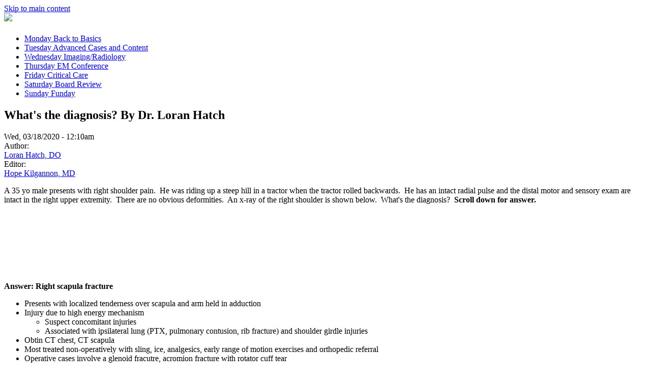

--- FILE ---
content_type: text/html; charset=utf-8
request_url: https://emdaily1.cooperhealth.org/content/whats-diagnosis-dr-loran-hatch-18
body_size: 6206
content:
<!DOCTYPE html>
<html>
<head>
<meta charset="utf-8" />
<meta name="Generator" content="Drupal 7 (http://drupal.org)" />
<link rel="canonical" href="/content/whats-diagnosis-dr-loran-hatch-18" />
<link rel="shortlink" href="/node/1070" />
<meta name="viewport" content="width=device-width" />
<title>What&#039;s the diagnosis?  By Dr. Loran Hatch | EM Daily</title>
<style type="text/css" media="all">
@import url("https://emdaily.cooperhealth.org/modules/system/system.base.css?ri45x0");
@import url("https://emdaily.cooperhealth.org/modules/system/system.menus.css?ri45x0");
@import url("https://emdaily.cooperhealth.org/modules/system/system.messages.css?ri45x0");
@import url("https://emdaily.cooperhealth.org/modules/system/system.theme.css?ri45x0");
</style>
<style type="text/css" media="all">
@import url("https://emdaily.cooperhealth.org/sites/all/modules/collapsiblock/collapsiblock.css?ri45x0");
@import url("https://emdaily.cooperhealth.org/modules/comment/comment.css?ri45x0");
@import url("https://emdaily.cooperhealth.org/sites/all/modules/date/date_repeat_field/date_repeat_field.css?ri45x0");
@import url("https://emdaily.cooperhealth.org/modules/field/theme/field.css?ri45x0");
@import url("https://emdaily.cooperhealth.org/sites/all/modules/google_cse/google_cse.css?ri45x0");
@import url("https://emdaily.cooperhealth.org/sites/all/modules/logintoboggan/logintoboggan.css?ri45x0");
@import url("https://emdaily.cooperhealth.org/modules/node/node.css?ri45x0");
@import url("https://emdaily.cooperhealth.org/sites/all/modules/quiz/quiz.css?ri45x0");
@import url("https://emdaily.cooperhealth.org/modules/search/search.css?ri45x0");
@import url("https://emdaily.cooperhealth.org/modules/user/user.css?ri45x0");
@import url("https://emdaily.cooperhealth.org/modules/forum/forum.css?ri45x0");
@import url("https://emdaily.cooperhealth.org/sites/all/modules/views/css/views.css?ri45x0");
</style>
<style type="text/css" media="all">
@import url("https://emdaily.cooperhealth.org/sites/all/modules/ctools/css/ctools.css?ri45x0");
@import url("https://emdaily.cooperhealth.org/sites/all/modules/panels/css/panels.css?ri45x0");
@import url("https://emdaily.cooperhealth.org/sites/all/modules/wysiwyg_linebreaks/wysiwyg_linebreaks.css?ri45x0");
@import url("https://emdaily.cooperhealth.org/sites/all/libraries/superfish/css/superfish.css?ri45x0");
@import url("https://emdaily.cooperhealth.org/sites/all/libraries/superfish/css/superfish-smallscreen.css?ri45x0");
@import url("https://emdaily.cooperhealth.org/sites/all/libraries/superfish/style/light-blue.css?ri45x0");
</style>
<style type="text/css" media="all">
@import url("https://emdaily.cooperhealth.org/sites/all/themes/micro_zymphonies_theme/css/font-awesome.css?ri45x0");
@import url("https://emdaily.cooperhealth.org/sites/all/themes/micro_zymphonies_theme/css/style.css?ri45x0");
@import url("https://emdaily.cooperhealth.org/sites/all/themes/micro_zymphonies_theme/css/media.css?ri45x0");
@import url("https://emdaily.cooperhealth.org/sites/all/themes/cooper_subtheme/custom.css?ri45x0");
</style>
<script type="text/javascript" src="https://emdaily.cooperhealth.org/sites/default/files/js/js_XexEZhbTmj1BHeajKr2rPfyR8Y68f4rm0Nv3Vj5_dSI.js"></script>
<script type="text/javascript" src="https://emdaily.cooperhealth.org/sites/default/files/js/js_H7q2xORKmR9AN8Qx5spKEIBp7R_wG2apAswJoCUZY7I.js"></script>
<script type="text/javascript" src="https://emdaily.cooperhealth.org/sites/default/files/js/js_o64xG5w19EdsESpAPkh92K9vg--rmzcQI4JaVNLjaDw.js"></script>
<script type="text/javascript" src="https://emdaily.cooperhealth.org/sites/default/files/js/js_rsGiM5M1ffe6EhN-RnhM5f3pDyJ8ZAPFJNKpfjtepLk.js"></script>
<script type="text/javascript">
<!--//--><![CDATA[//><!--
(function(i,s,o,g,r,a,m){i["GoogleAnalyticsObject"]=r;i[r]=i[r]||function(){(i[r].q=i[r].q||[]).push(arguments)},i[r].l=1*new Date();a=s.createElement(o),m=s.getElementsByTagName(o)[0];a.async=1;a.src=g;m.parentNode.insertBefore(a,m)})(window,document,"script","https://www.google-analytics.com/analytics.js","ga");ga("create", "UA-126575-1", {"cookieDomain":"auto"});ga("send", "pageview");
//--><!]]>
</script>
<script type="text/javascript" src="https://emdaily.cooperhealth.org/sites/default/files/js/js_rr_dgVG3EMiev7U7lSTMa0tMgWo4Du90XwU7B7NaHX4.js"></script>
<script type="text/javascript" src="https://emdaily.cooperhealth.org/sites/default/files/js/js_OxOu6JbRR9751c9oiOpiHyBUhb6Z4yU1vdiCjzDQdPQ.js"></script>
<script type="text/javascript">
<!--//--><![CDATA[//><!--
jQuery.extend(Drupal.settings, {"basePath":"\/","pathPrefix":"","setHasJsCookie":0,"ajaxPageState":{"theme":"cooper_subtheme","theme_token":"qkX7B83CZmCcizjoqM285jt_OSWBGI67L3t333IsLUk","js":{"sites\/all\/modules\/jquery_update\/replace\/jquery\/1.7\/jquery.min.js":1,"misc\/jquery-extend-3.4.0.js":1,"misc\/jquery-html-prefilter-3.5.0-backport.js":1,"misc\/jquery.once.js":1,"misc\/drupal.js":1,"sites\/all\/modules\/jquery_update\/replace\/ui\/external\/jquery.cookie.js":1,"sites\/all\/modules\/collapsiblock\/collapsiblock.js":1,"sites\/all\/modules\/google_cse\/google_cse.js":1,"sites\/all\/modules\/google_analytics\/googleanalytics.js":1,"0":1,"sites\/all\/libraries\/superfish\/jquery.hoverIntent.minified.js":1,"sites\/all\/libraries\/superfish\/sftouchscreen.js":1,"sites\/all\/libraries\/superfish\/sfsmallscreen.js":1,"sites\/all\/libraries\/superfish\/supposition.js":1,"sites\/all\/libraries\/superfish\/superfish.js":1,"sites\/all\/modules\/superfish\/superfish.js":1,"sites\/all\/themes\/micro_zymphonies_theme\/js\/custom.js":1},"css":{"modules\/system\/system.base.css":1,"modules\/system\/system.menus.css":1,"modules\/system\/system.messages.css":1,"modules\/system\/system.theme.css":1,"sites\/all\/modules\/collapsiblock\/collapsiblock.css":1,"modules\/comment\/comment.css":1,"sites\/all\/modules\/date\/date_repeat_field\/date_repeat_field.css":1,"modules\/field\/theme\/field.css":1,"sites\/all\/modules\/google_cse\/google_cse.css":1,"sites\/all\/modules\/logintoboggan\/logintoboggan.css":1,"modules\/node\/node.css":1,"sites\/all\/modules\/quiz\/quiz.css":1,"modules\/search\/search.css":1,"modules\/user\/user.css":1,"modules\/forum\/forum.css":1,"sites\/all\/modules\/views\/css\/views.css":1,"sites\/all\/modules\/ctools\/css\/ctools.css":1,"sites\/all\/modules\/panels\/css\/panels.css":1,"sites\/all\/modules\/wysiwyg_linebreaks\/wysiwyg_linebreaks.css":1,"sites\/all\/libraries\/superfish\/css\/superfish.css":1,"sites\/all\/libraries\/superfish\/css\/superfish-smallscreen.css":1,"sites\/all\/libraries\/superfish\/style\/light-blue.css":1,"sites\/all\/themes\/micro_zymphonies_theme\/css\/font-awesome.css":1,"sites\/all\/themes\/micro_zymphonies_theme\/css\/style.css":1,"sites\/all\/themes\/micro_zymphonies_theme\/css\/media.css":1,"sites\/all\/themes\/cooper_subtheme\/custom.css":1}},"collapsiblock":{"blocks":{"block-views-commentary-block":"2","block-views-comments-block":"2","block-views--exp-taxonomy-term-page":"2","block-twitter-block-1":"1","block-superfish-1":"1","block-nice-menus-1":"1","block-menu-menu-topics":"2","block-node-comment-block-node-comments":"1","block-menu-menu-authors":"3","block-block-2":"1","block-block-3":"1","block-block-4":"1","block-block-5":"1","block-block-6":"1","block-formblock-contact-site":"1"},"default_state":"1","slide_type":"2","slide_speed":"200","block_title":":header:first","block":"div.block","block_content":"div.content"},"googleCSE":{"cx":" 005605200530708356853:chgh_3r5lvs ","language":"","resultsWidth":600,"domain":"www.google.com","showWaterMark":1},"better_exposed_filters":{"views":{"commentary":{"displays":{"block":{"filters":[]}}},"comments":{"displays":{"block":{"filters":[]}}}}},"googleanalytics":{"trackOutbound":1,"trackMailto":1,"trackDownload":1,"trackDownloadExtensions":"7z|aac|arc|arj|asf|asx|avi|bin|csv|doc(x|m)?|dot(x|m)?|exe|flv|gif|gz|gzip|hqx|jar|jpe?g|js|mp(2|3|4|e?g)|mov(ie)?|msi|msp|pdf|phps|png|ppt(x|m)?|pot(x|m)?|pps(x|m)?|ppam|sld(x|m)?|thmx|qtm?|ra(m|r)?|sea|sit|tar|tgz|torrent|txt|wav|wma|wmv|wpd|xls(x|m|b)?|xlt(x|m)|xlam|xml|z|zip"},"superfish":{"1":{"id":"1","sf":{"animation":{"opacity":"show","height":"show"},"speed":"fast","autoArrows":false},"plugins":{"touchscreen":{"mode":"window_width","breakpointUnit":"px"},"smallscreen":{"mode":"window_width","breakpointUnit":"px","title":"Menu"},"supposition":true}}},"urlIsAjaxTrusted":{"\/content\/whats-diagnosis-dr-loran-hatch-18":true,"\/content\/whats-diagnosis-dr-loran-hatch-18?destination=node\/1070":true}});
//--><!]]>
</script>
<!--[if lt IE 9]><script src="http://html5shiv.googlecode.com/svn/trunk/html5.js"></script><![endif]-->
</head>
<body class="html not-front not-logged-in one-sidebar sidebar-second page-node page-node- page-node-1070 node-type-article">
  <div id="skip-link">
    <a href="#main-content" class="element-invisible element-focusable">Skip to main content</a>
  </div>
  
<!-- header -->

<div id="header_wrapper">

  <header id="header" class="clearfix">
    <div class="top_left">
              <div id="logo"><a href="/" title="Home"><img src="https://emdaily.cooperhealth.org/sites/all/themes/cooper_subtheme/logo.png"/></a></div>
      
      <h1 id="site-title">
        <a href="/" title="Home"></a>
        <div id="site-description"></div>
      </h1>
    </div>

         
    <div id="top-area" class="clearfix">
            <div class="column one"><div class="region region-top-first">
  <div id="block-superfish-1" class="block block-superfish">

      
  <div class="content">
    <ul  id="superfish-1" class="menu sf-menu sf-main-menu sf-horizontal sf-style-light-blue sf-total-items-7 sf-parent-items-0 sf-single-items-7 main-nav"><li id="menu-386-1" class="first odd sf-item-1 sf-depth-1 sf-no-children"><a href="/category/monday" title="Back to Basics" class="sf-depth-1">Monday <span class="sf-description">Back to Basics</span></a></li><li id="menu-387-1" class="middle even sf-item-2 sf-depth-1 sf-no-children"><a href="/category/tuesday" title="Advanced Cases and Content" class="sf-depth-1">Tuesday <span class="sf-description">Advanced Cases and Content</span></a></li><li id="menu-388-1" class="middle odd sf-item-3 sf-depth-1 sf-no-children"><a href="/category/wednesday" title="Imaging/Radiology" class="sf-depth-1">Wednesday <span class="sf-description">Imaging/Radiology</span></a></li><li id="menu-389-1" class="middle even sf-item-4 sf-depth-1 sf-no-children"><a href="/category/thursday" title="EM Conference" class="sf-depth-1">Thursday <span class="sf-description">EM Conference</span></a></li><li id="menu-390-1" class="middle odd sf-item-5 sf-depth-1 sf-no-children"><a href="/category/friday" title="Critical Care" class="sf-depth-1">Friday <span class="sf-description">Critical Care</span></a></li><li id="menu-391-1" class="middle even sf-item-6 sf-depth-1 sf-no-children"><a href="/category/saturday" title="Board Review" class="sf-depth-1">Saturday <span class="sf-description">Board Review</span></a></li><li id="menu-392-1" class="last odd sf-item-7 sf-depth-1 sf-no-children"><a href="/category/sunday" title="Funday " class="sf-depth-1">Sunday <span class="sf-description">Funday </span></a></li></ul>  </div>
  
</div> <!-- /.block -->
</div>
 <!-- /.region -->
</div>
                      </div>
    </header>

</div>

<!-- End Header -->


<div id="page-wrap">

  <div class="wrap two-col-img">
          </div>

  <div class="wrap two-col-img">
          </div>

  <div id="container">
    <div class="container-wrap">
      <div class="content-sidebar-wrap">
        <div id="content">

          
          <section id="post-content" role="main">
                                                  <h1 class="page-title">What&#039;s the diagnosis?  By Dr. Loran Hatch</h1>
                                                                        <div class="region region-content">
  <div id="block-system-main" class="block block-system">

      
  <div class="content">
                          <span property="dc:title" content="What&#039;s the diagnosis?  By Dr. Loran Hatch" class="rdf-meta element-hidden"></span><span property="sioc:num_replies" content="0" datatype="xsd:integer" class="rdf-meta element-hidden"></span>  
              <span class="submitted">Wed, 03/18/2020 - 12:10am</span>
      
    
  <div class="content node-article">
    <div class="field field-name-field-author field-type-taxonomy-term-reference field-label-inline clearfix"><div class="field-label">Author:&nbsp;</div><div class="field-items"><div class="field-item even"><a href="/authors/loran-hatch-do" typeof="skos:Concept" property="rdfs:label skos:prefLabel" datatype="">Loran Hatch, DO</a></div></div></div><div class="field field-name-field-editor field-type-taxonomy-term-reference field-label-inline clearfix"><div class="field-label">Editor:&nbsp;</div><div class="field-items"><div class="field-item even"><a href="/authors/hope-kilgannon-md" typeof="skos:Concept" property="rdfs:label skos:prefLabel" datatype="">Hope Kilgannon, MD</a></div></div></div><div class="field field-name-body field-type-text-with-summary field-label-hidden"><div class="field-items"><div class="field-item even" property="content:encoded"><p>A 35 yo male presents with right shoulder pain.  He was riding up a steep hill in a tractor when the tractor rolled backwards.  He has an intact radial pulse and the distal motor and sensory exam are intact in the right upper extremity.  There are no obvious deformities.  An x-ray of the right shoulder is shown below.  What's the diagnosis?  <strong>Scroll down for answer.</strong></p>
<p> </p>
<p><img src="https://emdaily.cooperhealth.org/sites/default/files/resize/scapula1-1047x914.jpg" alt="" width="1047" height="914" /></p>
<p> </p>
<p> </p>
<p><span style="font-size: medium;"><strong>Answer: Right scapula fracture</strong></span></p>
<ul>
<li>Presents with localized tenderness over scapula and arm held in adduction</li>
<li>Injury due to high energy mechanism</li>
<ul>
<li>Suspect concomitant injuries</li>
<li>Associated with ipsilateral lung (PTX, pulmonary contusion, rib fracture) and shoulder girdle injuries</li>
</ul>
<li>Obtin CT chest, CT scapula</li>
<li>Most treated non-operatively with sling, ice, analgesics, early range of motion exercises and orthopedic referral</li>
<li>Operative cases involve a glenoid fracutre, acromion fracture with rotator cuff tear</li>
</ul>
<p> </p>
<p class="MsoNormal" style="margin: 0in 0in 0.0001pt; font-size: 12pt; font-family: Calibri, sans-serif;"><span style="font-size: 10pt;">R<span style="font-size: x-small;">eference:</span></span></p>
<p><span style="font-size: x-small;"><span style="font-family: 'Source Sans Pro', sans-serif;">Bjoernsen L, Ebinger A. </span><span style="font-family: 'Times New Roman', serif;">Shoulder and Humerus Injuries. </span><span style="font-family: 'Source Sans Pro', sans-serif;">In: Tintinalli JE, Ma O, Yealy DM, Meckler GD, Stapczynski J, Cline DM, Thomas SH. eds. <em>Tintinalli's Emergency Medicine: A Comprehensive Study Guide, 9e </em>New York, NY</span></span></p>
</div></div></div>  </div>

      <footer>
          </footer>
  
    </div>
  
</div> <!-- /.block -->
</div>
 <!-- /.region -->
          </section>
        </div>
      
              
        </div>

                  <aside id="sidebar-second" role="complementary"><div class="region region-sidebar-second">
  <div id="block-search-form" class="block block-search">

      
  <div class="content">
    <form action="/content/whats-diagnosis-dr-loran-hatch-18" method="post" id="search-block-form" accept-charset="UTF-8"><div><div class="container-inline">
      <h2 class="element-invisible">Search form</h2>
    <div class="form-item form-type-textfield form-item-search-block-form">
  <label class="element-invisible" for="edit-search-block-form--2">Search </label>
 <input title="Enter the terms you wish to search for." type="text" id="edit-search-block-form--2" name="search_block_form" value="" size="15" maxlength="128" class="form-text" />
</div>
<div class="form-actions form-wrapper" id="edit-actions"><input type="submit" id="edit-submit" name="op" value="Search" class="form-submit" /></div><input type="hidden" name="form_build_id" value="form-jpI74d3q9oqjU8DR0Elbomqyp-TO3JJglGBJZS9PPMk" />
<input type="hidden" name="form_id" value="search_block_form" />
</div>
</div></form>  </div>
  
</div> <!-- /.block -->
<div id="block-block-4" class="block block-block">

        <h2 >About Us</h2>
    
  <div class="content">
    <p><a href="http://emdaily.cooperhealth.org/content/who-we-are#overlay-context=content/disclaimerprivacy" target="_self">Who We Are</a><br /><a href="http://emdaily.cooperhealth.org/content/disclaimerprivacy#overlay-context=content/who-we-are" target="_self">Disclaimer/Privacy</a></p>
  </div>
  
</div> <!-- /.block -->
<div id="block-menu-menu-topics" class="block block-menu">

        <h2 >Browse by Topic</h2>
    
  <div class="content">
    <ul class="menu"><li class="first leaf"><a href="/topics/airway" title="Airway">Airway</a></li>
<li class="leaf"><a href="/topics/cardiology" title="Cardiology">Cardiology</a></li>
<li class="leaf"><a href="/topics/critical-care" title="Critical Care">Critical Care</a></li>
<li class="leaf"><a href="/topics/emsprehospital-medicine" title="EMS/Prehospital Medicine">EMS/Prehospital Medicine</a></li>
<li class="leaf"><a href="/topics/ent" title="ENT">ENT</a></li>
<li class="leaf"><a href="/topics/gastroenterology" title="Gastroenterology">Gastroenterology</a></li>
<li class="leaf"><a href="/topics/genitourinary" title="Genitourinary">Genitourinary</a></li>
<li class="leaf"><a href="/topics/internal-medicine" title="Internal Medicine">Internal Medicine</a></li>
<li class="leaf"><a href="/topics/neurology" title="Neurology">Neurology</a></li>
<li class="leaf"><a href="/topics/obstetricsgynecology" title="Obstetrics/Gynecology">Obstetrics/Gynecology</a></li>
<li class="leaf"><a href="/topics/ophthalmology" title="Ophthalmology">Ophthalmology</a></li>
<li class="leaf"><a href="/topics/orthopedics" title="Orthopedics">Orthopedics</a></li>
<li class="leaf"><a href="/topics/pediatrics" title="Pediatrics">Pediatrics</a></li>
<li class="leaf"><a href="/topics/procedures" title="Procedures">Procedures</a></li>
<li class="leaf"><a href="/topics/psychiatry" title="Psychiatry">Psychiatry</a></li>
<li class="leaf"><a href="/topics/pulmonology" title="Pulmonology">Pulmonology</a></li>
<li class="leaf"><a href="/topics/radiology" title="Radiology">Radiology</a></li>
<li class="leaf"><a href="/topics/renal" title="Renal">Renal</a></li>
<li class="leaf"><a href="/topics/research" title="Research">Research</a></li>
<li class="leaf"><a href="/topics/tips" title="Tips">Tips</a></li>
<li class="leaf"><a href="/topics/toxicology" title="Toxicology">Toxicology</a></li>
<li class="leaf"><a href="/topics/trauma" title="Trauma">Trauma</a></li>
<li class="leaf"><a href="/topics/ultrasound" title="Ultrasound">Ultrasound</a></li>
<li class="leaf"><a href="/topics/wellness" title="Wellness">Wellness</a></li>
<li class="last leaf"><a href="/topics/wilderness-medicine" title="Wilderness Medicine">Wilderness Medicine</a></li>
</ul>  </div>
  
</div> <!-- /.block -->
<div id="block-block-5" class="block block-block">

        <h2 >EMDaily Twitter</h2>
    
  <div class="content">
    <p><a class="twitter-timeline" href="https://twitter.com/The_EMDaily" data-width="800" data-height="500" data-theme="light">Tweets by The_EMDaily</a></p><script charset="utf-8" type="text/javascript" src="//platform.twitter.com/widgets.js"></script>  </div>
  
</div> <!-- /.block -->
<div id="block-block-6" class="block block-block">

        <h2 >Cooper EM Twitter</h2>
    
  <div class="content">
    <p><a class="twitter-timeline" href="https://twitter.com/CooperEMed" data-width="800" data-height="500" data-theme="dark">Tweets by CooperEMed</a></p><script charset="utf-8" type="text/javascript" src="//platform.twitter.com/widgets.js"></script>  </div>
  
</div> <!-- /.block -->
<div id="block-block-3" class="block block-block">

        <h2 >Subscribe Via Email</h2>
    
  <div class="content">
    <form style="padding: 3px;" action="https://feedburner.google.com/fb/a/mailverify" method="post" onsubmit="window.open('https://feedburner.google.com/fb/a/mailverify?uri=EmDaily', 'popupwindow', 'scrollbars=yes,width=550,height=520');return true" target="popupwindow">
<p>Enter your email address:</p>
<p><input style="width: 140px;" type="text" name="email" /></p>
<p><input type="hidden" name="uri" value="EmDaily" /><input type="hidden" name="loc" value="en_US" /><input type="submit" value="Subscribe" /></p></form>
  </div>
  
</div> <!-- /.block -->
<div id="block-menu-menu-authors" class="block block-menu">

        <h2 >Browse by Author</h2>
    
  <div class="content">
    <ul class="menu"><li class="first last leaf"><a href="http://emdaily.cooperhealth.org/authors/Brian-Freeze-MD" title="Brian Freeze Posts">Brian Freeze MD</a></li>
</ul>  </div>
  
</div> <!-- /.block -->
<div id="block-user-login" class="block block-user">

        <h2 >User login</h2>
    
  <div class="content">
    <form action="/content/whats-diagnosis-dr-loran-hatch-18?destination=node/1070" method="post" id="user-login-form" accept-charset="UTF-8"><div><div class="form-item form-type-textfield form-item-name">
  <label for="edit-name">E-mail or username <span class="form-required" title="This field is required.">*</span></label>
 <input type="text" id="edit-name" name="name" value="" size="15" maxlength="60" class="form-text required" />
</div>
<div class="form-item form-type-password form-item-pass">
  <label for="edit-pass">Password <span class="form-required" title="This field is required.">*</span></label>
 <input type="password" id="edit-pass" name="pass" size="15" maxlength="128" class="form-text required" />
</div>
<div class="item-list"><ul><li class="first last"><a href="/user/password" title="Request new password via e-mail.">Request new password</a></li>
</ul></div><input type="hidden" name="form_build_id" value="form-kSHE3fMh7NTECZGkAo_vipOtcmZT6EdyLIUmAkakX5w" />
<input type="hidden" name="form_id" value="user_login_block" />
<div class="form-actions form-wrapper" id="edit-actions--2"><input type="submit" id="edit-submit--2" name="op" value="Log in" class="form-submit" /></div></div></form>  </div>
  
</div> <!-- /.block -->
</div>
 <!-- /.region -->
</aside> 
        
    </div>
  </div>
</div>


<div id="footer_wrapper" class="footer_block bottom_widget">
  </div>

<!-- Footer -->

<div id="footer">

  
  <!-- Social Links -->
      <!-- End Social Links -->

  <div class="footer_credit">
      
    <div id="copyright" class="full-wrap clearfix">
      <p class="copyright">Copyright &copy; 2026, </p> 
      <p class="credits"> Designed by <a href="http://www.zymphonies.com">Zymphonies</a></p>
    </div>
  </div>

</div>

<!-- End Footer -->
</body>
</html>